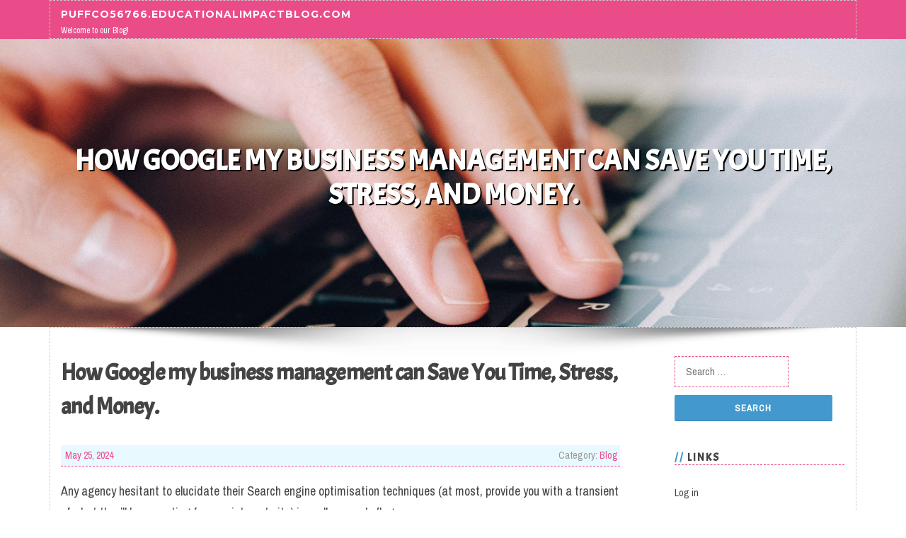

--- FILE ---
content_type: text/html; charset=UTF-8
request_url: https://puffco56766.educationalimpactblog.com/49565376/how-google-my-business-management-can-save-you-time-stress-and-money
body_size: 4665
content:
<!DOCTYPE html>
<html lang="en-US"><head>
<meta charset="UTF-8">
<meta name="viewport" content="width=device-width, initial-scale=1">
<title>How Google my business management can Save You Time, Stress, and Money.</title>

<script type="text/javascript" src="https://cdnjs.cloudflare.com/ajax/libs/jquery/3.3.1/jquery.min.js"></script>

<link rel="stylesheet" id="screenr-fonts-css" href="https://fonts.googleapis.com/css?family=Open%2BSans%3A400%2C300%2C300italic%2C400italic%2C600%2C600italic%2C700%2C700italic%7CMontserrat%3A400%2C700&amp;subset=latin%2Clatin-ext" type="text/css" media="all">
<link rel="stylesheet" href="https://cdnjs.cloudflare.com/ajax/libs/font-awesome/4.6.3/css/font-awesome.min.css">
<link rel="stylesheet" href="https://cdnjs.cloudflare.com/ajax/libs/twitter-bootstrap/4.0.0-alpha/css/bootstrap.min.css">
<link rel="stylesheet" id="screenr-style-css" href="https://media.educationalimpactblog.com/blog/images/style.css" type="text/css" media="all">

<link href="https://media.educationalimpactblog.com/favicon.ico" rel="shortcut icon" />

<link rel="canonical" href="https://puffco56766.educationalimpactblog.com/49565376/how-google-my-business-management-can-save-you-time-stress-and-money" />
<style type="text/css">@media (min-width: 1200px) {.container {max-width:1140px}}  </style>
</head>

<body class="single single-post postid-4 single-format-standard has-site-title has-site-tagline header-layout-fixed">
<div id="page" class="site"> <a class="skip-link screen-reader-text" href="#content">Skip to content</a>
  <header id="masthead" class="site-header" role="banner">
    <div class="container">
      <div class="site-branding">
        <p class="site-title"><a href="/" style="font-size: 14px;">puffco56766.educationalimpactblog.com</a></p>
        <p class="site-description">Welcome to our Blog!</p>
      </div>
     
    </div>
  </header>
  <section id="page-header-cover" class="section-slider swiper-slider fixed has-image">
    <div class="swiper-container swiper-container-horizontal" data-autoplay="0" style="top: 0px;">
      <div class="swiper-wrapper">
        <div class="swiper-slide slide-align-center activated swiper-slide-active" style="background-image: url('https://media.educationalimpactblog.com/blog/images/img10.jpg'); ">
          <div class="swiper-slide-intro" style="opacity: 1;">
            <div class="swiper-intro-inner" style="padding-top: 13%; padding-bottom: 13%; margin-top: 0px;">
              <h2 class="swiper-slide-heading">How Google my business management can Save You Time, Stress, and Money.</h2>
            </div>
          </div>
          <div class="overlay" style="opacity: 0.45;"></div>
        </div>
      </div>
    </div>
  </section>
  <div id="content" class="site-content">
    <div id="content-inside" class="container right-sidebar">
<div id="primary" class="content-area">
<main id="main" class="site-main" role="main">
   
<article class="post type-post status-publish format-standard hentry category-uncategorized">
  <header class="entry-header">
    <h1 class="entry-title">
      How Google my business management can Save You Time, Stress, and Money.    </h1>
    <div class="entry-meta"> <span class="posted-on"><i aria-hidden="true" class="fa fa-clock-o"></i>
    <a href="#" rel="bookmark"><time class="entry-date published updated">May 25, 2024</time></a>
    </span><span class="meta-cate">Category: <a href="#">Blog</a></span> </div>
  </header>

  <div class="entry-content">
    Any agency hesitant to elucidate their Search engine optimisation techniques (at most, provide you with a transient of what they’ll be executing for your internet site) is really a purple flag. <br><br>Ebooks In-depth guides on dozens of subject areas pertaining on the marketing, income, and customer care industries<br><br>When you get a few agency candidates, you'll want to streamline your options to uncover the proper suit. <br><br>At Pearl Lemon, a premier local Website positioning Agency, our group of local Search engine marketing professionals is devoted to crafting a tailored, effects-oriented strategy to improve your Search engine optimization and elevate your conversion rates.<br><br>Our local SEO guide creates an intensive local SEO tutorial and publishes blogs and scenario studies on a regular basis to familiarize your self with the several local digital marketing ideas.<br><br>Now the selection is yours: which candidates do you choose? task seeker task seeker discover a work<br><br>When your business isn’t now on social media, you’ll want to make your existence known. Submit typical updates and promotions for folks in your town, simply because forty% of people prefer to spend extra in their dollars on businesses that happen to be Lively on social websites.<br><br>Local Website positioning marketing just isn't a thing you pay back a person to deal with technically at the rear of the scenes without having your involvement for a business owner. Local Search engine marketing Cardiff can be a process that needs to be built-in into your marketing, writing, publishing, and client focusing on actions.<br><br>So it is important the specifics of your business that shows up when men and women search Google is as correct, entire, and optimized as you possibly can.<br><br>Reward idea: Use equipment like Ahrefs to assess your backlink profile and observe rivals’ local backlinks.<br><br>Conducting in-depth key word investigate to pick which vital phrases will push greatest conversions <br><br>Unquestionably. Each individual location is different, and so we handle it that way, even if you only sustain a single Web site (as is the <a href="https://302marketing.com/">Local SEO services</a> situation for some local businesses) As being a business that maintains numerous regional spots ourselves We have now a novel Perception in the troubles these types of companies facial area and we’ll set everything we have learned to be just right for you too.<br><br>These local SEO alternatives let us to spot parts you'll be able to improve your standings in and conduct required steps to attach your brand While using the folks in your focus on locations.<br><br>Some great benefits of local Search engine optimization to get a business that has a local existence are Pretty much a lot of to listing below. But Here are several of An important:  </div>
  
  <footer class="entry-footer">
  <a href="https://remove.backlinks.live" target="_blank">Report this page</a>
  </footer>
</article>

<div class="mfp-hide"><a href="https://cristianojew01111.educationalimpactblog.com/61045179/critical-creating-products-for-contemporary-construction-projects">1</a><a href="https://robertlvtz379995.educationalimpactblog.com/61045178/our-organ-gift-statistics-a-detailed-overview">2</a><a href="https://nelldbey488228.educationalimpactblog.com/61045177/capture-your-favorite-tiktoks-easy-downloaders-explained">3</a><a href="https://amaanmnsx862791.educationalimpactblog.com/61045176/locating-trusted-bitcoin-copyright-accounts">4</a><a href="https://screamingfrog11057.educationalimpactblog.com/61045175/office-and-digital-organization-solutions-in-hickory-nc">5</a><a href="https://screamingfrog11057.educationalimpactblog.com/61045174/locating-the-right-accountant-in-leicester-and-marketplace-harborough">6</a><a href="https://brooksjbfu066655.educationalimpactblog.com/61045173/the-secret-to-automate-coverings-during-winter">7</a><a href="https://uniformes-futbol19377.educationalimpactblog.com/61045172/À-la-examen-à-l-égard-de-l-seigneurie-la-frontière-numérique-du-salle-de-jeu-chez-strie-chez-2026">8</a><a href="https://screamingfrog11057.educationalimpactblog.com/61045171/sensible-income-education-for-firms-and-pros">9</a><a href="https://screamingfrog11057.educationalimpactblog.com/61045170/hamburg-mining-meeting-connecting-the-ecu-mining-market">10</a><a href="https://spencerftgte.educationalimpactblog.com/61045169/student-conference-2025-secrets">11</a><a href="https://spinzona138promosibonusev50267.educationalimpactblog.com/61045168/spinzona138-aktivis-website-slot-gacor-daring-sah-terbaru">12</a><a href="https://screamingfrog11057.educationalimpactblog.com/61045167/mastering-product-sales-negotiations-for-achievement">13</a><a href="https://inesddbs966166.educationalimpactblog.com/61045166/a-guide-to-fixing-disposable-turns">14</a><a href="https://screamingfrog11057.educationalimpactblog.com/61045165/gas-warm-h2o-and-gasoline-appliance-allow-you-to-can-belief-in-brisbane">15</a></div>

<div id="comments" class="comments-area">
  <div id="respond" class="comment-respond">
    <h3 id="reply-title" class="comment-reply-title">Leave a Reply <small><a rel="nofollow" id="cancel-comment-reply-link" href="#respond" style="display:none;">Cancel reply</a></small></h3>
    <form action="" method="post" id="commentform" class="comment-form" novalidate>
      <p class="comment-notes"><span id="email-notes">Your email address will not be published.</span> Required fields are marked <span class="required">*</span></p>
      <p class="comment-form-comment">
        <label for="comment">Comment</label>
        <textarea id="comment" name="comment" cols="45" rows="8" maxlength="65525" aria-required="true" required></textarea>
      </p>
      <p class="comment-form-author">
        <label for="author">Name <span class="required">*</span></label>
        <input id="author" name="author" type="text" value="" size="30" maxlength="245" aria-required="true" required="required">
      </p>
      <p class="comment-form-email">
        <label for="email">Email <span class="required">*</span></label>
        <input id="email" name="email" type="email" value="" size="30" maxlength="100" aria-describedby="email-notes" aria-required="true" required="required">
      </p>
      <p class="comment-form-url">
        <label for="url">Website</label>
        <input id="url" name="url" type="url" value="" size="30" maxlength="200">
      </p>
      <p class="form-submit">
        <input name="submit" type="submit" id="submit" class="submit" value="Post Comment">
        <input type="hidden" name="comment_post_ID" value="4" id="comment_post_ID">
        <input type="hidden" name="comment_parent" id="comment_parent" value="0">
      </p>
    </form>
  </div>
 
</div></main>
</div>

<div id="secondary" class="widget-area sidebar" role="complementary">
<section id="search-2" class="widget widget_search">
  <form role="search" method="get" class="search-form" action="">
    <label> <span class="screen-reader-text">Search for:</span>
      <input type="search" class="search-field" placeholder="Search …" value="" name="s">
    </label>
    <input type="submit" class="search-submit" value="Search">
  </form>
</section>
<section id="recent-posts-2" class="widget widget_recent_entries">
  <h2 class="widget-title">Links</h2>
  <ul>
    <li><a href="https://educationalimpactblog.com/login">Log in</a></li>
    <li><a href="/">Homepage</a></li>
    <li><a href="https://educationalimpactblog.com">Start page</a></li>
    <li><a href="https://educationalimpactblog.com/signup">Start your own blog</a></li>
  </ul>
</section>
<section id="recent-comments-2" class="widget widget_recent_comments">
  <h2 class="widget-title">Visitors</h2>
  <ul id="recentcomments">
    <li class="recentcomments">615 Visitors</li>
  </ul>
</section>
<section id="archives-2" class="widget widget_archive">
  <h2 class="widget-title">Archives</h2>
  <ul>
    <li><a href="/">2026</a></li>
  </ul>
</section>
<section id="categories-2" class="widget widget_categories">
  <h2 class="widget-title">Categories</h2>
  <ul>
    <li class="cat-item cat-item-1"><a href="#">Blog</a> </li>
  </ul>
</section>
<section id="meta-2" class="widget widget_meta">
  <h2 class="widget-title">Meta</h2>
  <ul>
    <li><a href="https://educationalimpactblog.com/login">Log in</a></li>
    <li><a href="#">Entries <abbr title="Really Simple Syndication">RSS</abbr></a></li>
    <li><a href="#">Comments <abbr title="Really Simple Syndication">RSS</abbr></a></li>
    <li><a href="#">WordPress</a></li>
  </ul>
  <span style="width:100px; display:none; height:100px; "><a href="https://educationalimpactblog.com/new-posts?1">1</a><a href="https://educationalimpactblog.com/new-posts?2">2</a><a href="https://educationalimpactblog.com/new-posts?3">3</a><a href="https://educationalimpactblog.com/new-posts?4">4</a><a href="https://educationalimpactblog.com/new-posts?5">5</a></span>
</section>
</div>
      
    </div>
  </div>
  
<footer id="colophon" class="site-footer">
<div class=" site-info">
  <div class="container">
    <span style="display: none;"><a href="https://educationalimpactblog.com/forum">forum</a></span>
    <div class="site-copyright"> Copyright © 2026 <a href="https://educationalimpactblog.com" rel="home">educationalimpactblog.com</a>. All Rights Reserved. </div>
    <div class="theme-info"> <a href="https://educationalimpactblog.com/contact" style="margin-right:50px;">Contact Us</a> Theme by FameThemes</div>
  </div>
</div>
</footer>
</div>

<script defer src="https://static.cloudflareinsights.com/beacon.min.js/vcd15cbe7772f49c399c6a5babf22c1241717689176015" integrity="sha512-ZpsOmlRQV6y907TI0dKBHq9Md29nnaEIPlkf84rnaERnq6zvWvPUqr2ft8M1aS28oN72PdrCzSjY4U6VaAw1EQ==" data-cf-beacon='{"version":"2024.11.0","token":"e4675df0f70048c0bf5f713d9e3cc72a","r":1,"server_timing":{"name":{"cfCacheStatus":true,"cfEdge":true,"cfExtPri":true,"cfL4":true,"cfOrigin":true,"cfSpeedBrain":true},"location_startswith":null}}' crossorigin="anonymous"></script>
</body>
</html>